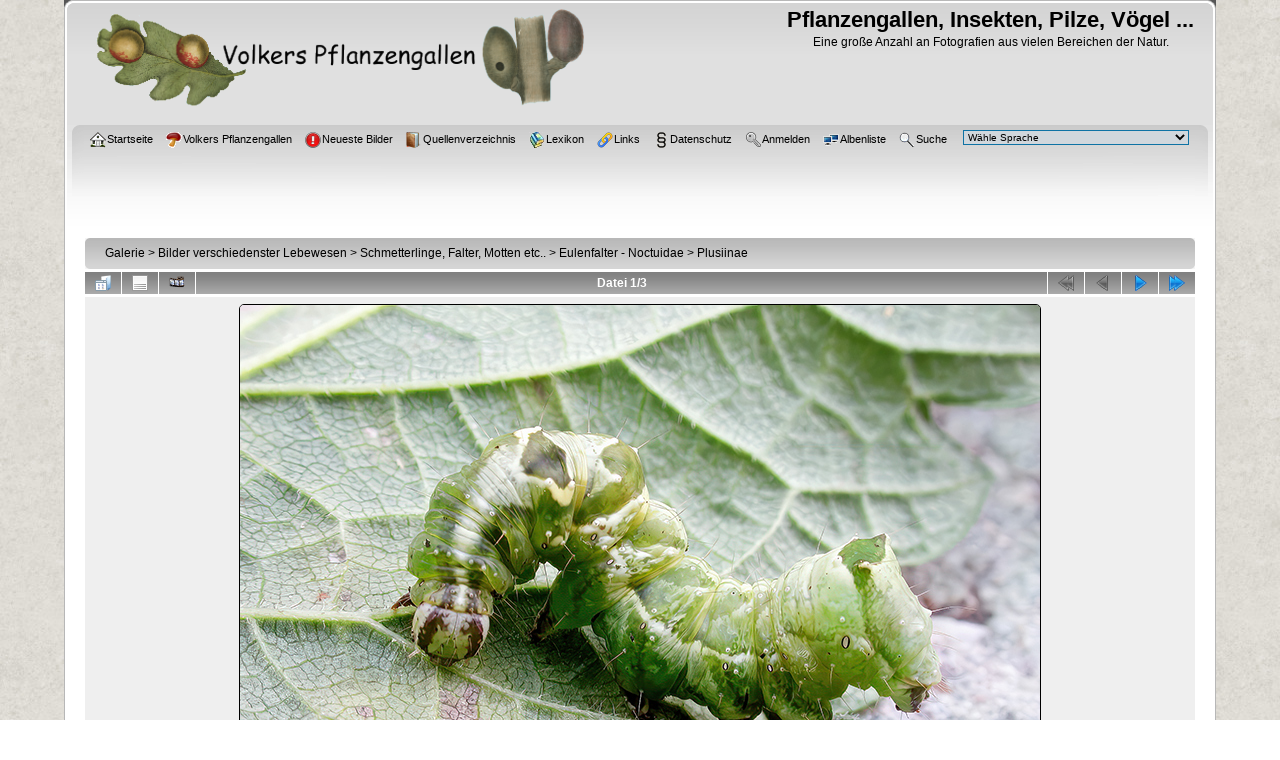

--- FILE ---
content_type: text/html; charset=utf-8
request_url: https://cecidologie.de/cpg16x/displayimage.php?album=368&pid=404
body_size: 6154
content:
<!DOCTYPE html PUBLIC "-//W3C//DTD XHTML 1.0 Transitional//EN"
   "http://www.w3.org/TR/xhtml1/DTD/xhtml1-transitional.dtd">
<html xmlns="http://www.w3.org/1999/xhtml" xml:lang="en" lang="en" dir="ltr">
<head>
<meta http-equiv="Content-Type" content="text/html; charset=utf-8" />
<meta http-equiv="Pragma" content="no-cache" />
<title>Plusiinae - Abrostola triplasia (Raupe) - Pflanzengallen, Insekten, Pilze, Vögel ...</title>
<link rel="last" href="displayimage.php?album=368&amp;pid=2618" title="Zum Ende gehen" />
<link rel="next" href="displayimage.php?album=368&amp;pid=406#top_display_media" title="nächste Datei anzeigen"/>
<link rel="up" href="thumbnails.php?album=368&amp;page=1" title="zurück zur Thumbnail-Seite"/>
    <script type="text/javascript" src="plugins/enlargeit/js/enlargeit.js"></script>
    <link rel="stylesheet" href="plugins/enlargeit/style.css" type="text/css" />
    <script type="text/javascript">
        //<!--
        var enl_brd = 1;
        var enl_ani = 4;
        var enl_opaglide = 0;
        var enl_titlebar = 1;
        var enl_brdsize = 2;
        var enl_brdcolor = '#cbcbcd';
        var enl_titletxtcol = '#1419eb';
        var enl_ajaxcolor = '#666677';
        var enl_brdround = 1;
        var enl_maxstep = 18;
        var enl_shadow = 1;
        var enl_shadowsize = 1;
        var enl_shadowintens = 20;
		var enl_shadowcolor = '#000000';
        var enl_gifpath = 'plugins/enlargeit/images/';
        var enl_swfpath = 'plugins/enlargeit/images/flash/';
        var enl_histogramurl = 'index.php?file=enlargeit/histogram&amp;action=file&amp;pid=';
		var enl_bbcodeurl = 'index.php?file=enlargeit/bbcode.php?pos=-';
        var enl_loaderpathfile = 'themes/curve_silver/images/loader.gif';
        var enl_usecounter = 1;
        var enl_counterurl = 'index.php?file=enlargeit/counter&a=';
        var enl_btnact = 'icons/bact_transp.png';
        var enl_btninact = 'icons/binact_transp.png';
        var enl_minuscur = 'cursors/minuscur.cur';
        var enl_pluscur = 'cursors/pluscur.cur';
        var enl_speed = 12;
        var enl_dark = 1;
        var enl_darkprct = 10;
        var enl_center = 1;
        var enl_wheelnav = 1;
        var enl_drgdrop = 1;
        var enl_brdbck = '';
        var enl_darksteps = 10;
        var enl_canceltext = 'Klicken, um das Laden des Bildes abzubrechen';
        var enl_noflash = 'Um diese Datei anzusehen wird das Flash Plugin benötigt';
        enl_buttonurl[0] = 'site:displayimage.php?pid=';
        enl_buttontxt[0] = 'Info anzeigen';
        enl_buttonoff[0] = -16;
        enl_buttonurl[1] = 'max';
        enl_buttontxt[1] = 'Volle Größe';
        enl_buttonoff[1] = -144;        enl_buttonurl[2] = 'prev';
        enl_buttontxt[2] = 'Vorheriges Bild [linke Pfeiltaste]';
        enl_buttonoff[2] = -96;
        enl_buttonurl[3] = 'next';
        enl_buttontxt[3] = 'Naechstes Bild [rechte Pfeiltaste]';
        enl_buttonoff[3] = -80;
        enl_buttonurl[4] = 'close';
        enl_buttontxt[4] = 'Schliessen [Esc]';
        enl_buttonoff[4] = -128;
	    //-->
	</script>

<link rel="stylesheet" href="css/coppermine.css" type="text/css" />
<link rel="stylesheet" href="themes/curve_silver/style.css" type="text/css" />
<link rel="shortcut icon" href="themes/curve_silver//images/favicon.ico" />
<!-- Begin IE6 support -->
<!--[if lt IE 7]>
<style>
body {behavior: url(themes/curve_silver/csshover3.htc );}
.dropmenu li {width: 1px;} .dropmenu li a.firstlevel span.firstlevel {white-space: nowrap;} .main_menu {overflow: auto;}
</style>
<![endif]-->
<!-- End IE6 support -->
<script type="text/javascript">
/* <![CDATA[ */
    var js_vars = {"site_url":"https:\/\/www.cecidologie.de\/cpg16x","debug":false,"icon_dir":"images\/icons\/","lang_close":"Schlie\u00dfen","icon_close_path":"images\/icons\/close.png","im_strreset":"Originalbild","im_strbw":"","im_strsepia":"","im_strflipv":"","im_strfliph":"","im_strinvert":"","im_stremboss":"","im_strblur":"Weichzeichnen","im_strlightness":"Helligkeit","im_strcontrast":"Kontrast","im_strsatur":"Farbs\u00e4ttigung","im_strsharpen":"Sch\u00e4rfe","im_useurlvalues":"0","im_usecookies":"0","im_icon_reset":"<img src=\".\/plugins\/image_manipulation\/images\/icons\/reset.png\" border=\"0\" width=\"16\" height=\"16\" alt=\"\" class=\"icon\" \/>","im_icon_bw":"<img src=\".\/plugins\/image_manipulation\/images\/icons\/bw.png\" border=\"0\" width=\"16\" height=\"16\" alt=\"\" class=\"icon\" \/>","im_icon_sepia":"<img src=\".\/plugins\/image_manipulation\/images\/icons\/sepia.png\" border=\"0\" width=\"16\" height=\"16\" alt=\"\" class=\"icon\" \/>","im_icon_flipv":"<img src=\".\/plugins\/image_manipulation\/images\/icons\/flipv.png\" border=\"0\" width=\"16\" height=\"16\" alt=\"\" class=\"icon\" \/>","im_icon_fliph":"<img src=\".\/plugins\/image_manipulation\/images\/icons\/fliph.png\" border=\"0\" width=\"16\" height=\"16\" alt=\"\" class=\"icon\" \/>","im_icon_invert":"<img src=\".\/plugins\/image_manipulation\/images\/icons\/invert.png\" border=\"0\" width=\"16\" height=\"16\" alt=\"\" class=\"icon\" \/>","im_icon_emboss":"<img src=\".\/plugins\/image_manipulation\/images\/icons\/emboss.png\" border=\"0\" width=\"16\" height=\"16\" alt=\"\" class=\"icon\" \/>","im_icon_blur":"<img src=\".\/plugins\/image_manipulation\/images\/icons\/blur.png\" border=\"0\" width=\"16\" height=\"16\" alt=\"\" class=\"icon\" \/>","im_icon_brightness":"<img src=\".\/plugins\/image_manipulation\/images\/icons\/brightness.png\" border=\"0\" width=\"16\" height=\"16\" alt=\"\" class=\"icon\" \/>","im_icon_contrast":"<img src=\".\/plugins\/image_manipulation\/images\/icons\/contrast.png\" border=\"0\" width=\"16\" height=\"16\" alt=\"\" class=\"icon\" \/>","im_icon_saturation":"<img src=\".\/plugins\/image_manipulation\/images\/icons\/saturation.png\" border=\"0\" width=\"16\" height=\"16\" alt=\"\" class=\"icon\" \/>","im_icon_sharpness":"<img src=\".\/plugins\/image_manipulation\/images\/icons\/sharpness.png\" border=\"0\" width=\"16\" height=\"16\" alt=\"\" class=\"icon\" \/>","cookies_allowed":true,"position":"0","album":368,"cat":false,"count":"3","buttons":{"pic_info_title":"Dateiinformationen anzeigen\/verbergen","pic_info_btn":"","slideshow_tgt":"displayimage.php?album=368&amp;pid=404&amp;slideshow=4930#top_display_media","slideshow_title":"Diashow","slideshow_btn":"","loc":""},"stars_amount":"5","lang_rate_pic":"Halte die Maus \u00fcber die Bewertung, um Deine Stimme abzugeben","rating":0,"theme_dir":"","can_vote":"true","form_token":"394d6f79b1a433054c03f141ef1f6295","timestamp":1768872254,"picture_id":"404"};
/* ]]> */
</script>
<script type="text/javascript" src="js/jquery-1.12.4.js"></script>
<script type="text/javascript" src="js/jquery-migrate-1.4.1.js"></script>
<script type="text/javascript" src="js/scripts.js"></script>
<script type="text/javascript" src="js/jquery.greybox.js"></script>
<script type="text/javascript" src="js/jquery.elastic.js"></script>
<script type="text/javascript" src="./plugins/image_manipulation/js/pixastic.js"></script>
<script type="text/javascript" src="./plugins/image_manipulation/js/image_manipulation.js"></script>
<script type="text/javascript" src="js/displayimage.js"></script>

<!--
  SVN version info:
  Coppermine version: 1.6.03
  $HeadURL$
-->
<!-- Start Cookie Plugin -->
<script type="text/javascript">
  window.cookieconsent_options = {
  message: 'Diese Website nutzt Cookies, um bestm&ouml;gliche Funktionalit&auml;t bieten zu k&ouml;nnen.',
  dismiss: 'Ok, verstanden',
  learnMore: 'Mehr Infos',
  link: '../datenschutz.html',
  theme: 'dark-bottom'
 };
</script>
<script type="text/javascript" src="//s3.amazonaws.com/valao-cloud/cookie-hinweis/script-v2.js"></script>
<!-- Ende Cookie Plugin -->
</head>
<body>
    
    <div id="cpg_logo_block_outer">
        <div class="cpg_logo_block_inner">
            <div id="cpg_logo_block_logo">
                <a href="index.php">
                    <img src="themes/curve_silver/images/logo.png" border="0" width="500" height="120" title="Logo" alt="Logo" />
                </a>
            </div>
            <div id="cpg_logo_block_name">
                <h1>Pflanzengallen, Insekten, Pilze, Vögel ...</h1>
                <h3>Eine große Anzahl an Fotografien aus vielen Bereichen der Natur.</h3>
            </div>
            <div class="clearer"></div>
        </div>
    </div>
    <div id="cpg_header_block_outer">
        <div class="cpg_header_block_inner">
            <div id="main_menu">
                    <ul class="dropmenu">
          
                        <!-- BEGIN home -->
                        <li>
                            <a href="index.php" title="Gehe zur Startseite" class="firstlevel" ><span class="firstlevel"><img src="images/icons/home.png" border="0" alt="" width="16" height="16" class="icon" />Startseite</span></a>
                            <ul>
                                <!-- BEGIN contact -->
                                <li>
                                    <a href="contact.php?referer=displayimage.php%3Falbum%3D368%26pid%3D404" title="Tritt mit Pflanzengallen, Insekten, Pilze, Vögel ... in Kontakt" ><span><img src="images/icons/contact.png" border="0" alt="" width="16" height="16" class="icon" />Kontakt</span></a>
                                </li>
                                <!-- END contact -->
                                
                                
                                
                            </ul>
                        </li>
                        <!-- END home -->
                        <!-- BEGIN homepage -->
                        <li>
                            <a href="https://www.cecidologie.de" title="Volkers Pflanzengallen"  class="firstlevel" ><span class="firstlevel"><img src="images/icons/homepage.png" border="0" alt="" width="16" height="16" class="icon" />Volkers Pflanzengallen</span></a>
                        </li>
                        <!-- END homepage -->
                        <!-- BEGIN new -->
                        <li>
                            <a href="https://www.cecidologie.de/cpg16x/thumbnails.php?album=lastup&cat=0" title="Neueste Bilder"  class="firstlevel" ><span class="firstlevel"><img src="images/icons/new.png" border="0" alt="" width="16" height="16" class="icon" />Neueste Bilder</span></a>
                        </li>
                        <!-- END new -->
                        <!-- BEGIN buch -->
                        <li>
                            <a href="https://www.cecidologie.de/quellen.html" title="Quellenverzeichnis"  class="firstlevel" ><span class="firstlevel"><img src="images/icons/buch.png" border="0" alt="" width="16" height="16" class="icon" />Quellenverzeichnis</span></a>
                        </li>
                        <!-- END buch -->
                        <!-- BEGIN lexikon -->
                        <li>
                            <a href="https://www.cecidologie.de/lexikon.html" title="Lexikon"  class="firstlevel" ><span class="firstlevel"><img src="images/icons/lexikon.png" border="0" alt="" width="16" height="16" class="icon" />Lexikon</span></a>
                        </li>
                        <!-- END lexikon -->
                        <!-- BEGIN links -->
                        <li>
                            <a href="https://www.cecidologie.de/links.html" title="Links"  class="firstlevel" ><span class="firstlevel"><img src="images/icons/links.png" border="0" alt="" width="16" height="16" class="icon" />Links</span></a>
                        </li>
                        <!-- END links -->
                        <!-- BEGIN paragraph -->
                        <li>
                            <a href="https://www.cecidologie.de/datenschutz.html" title="Datenschutz"  class="firstlevel" ><span class="firstlevel"><img src="images/icons/paragraph.png" border="0" alt="" width="16" height="16" class="icon" />Datenschutz</span></a>
                        </li>
                        <!-- END paragraph -->
                        
                        
                        
                        <!-- BEGIN login -->
                        <li>
                            <a href="login.php?referer=displayimage.php%3Falbum%3D368%26pid%3D404" title="Melde mich an"  class="firstlevel" ><span class="firstlevel"><img src="images/icons/login.png" border="0" alt="" width="16" height="16" class="icon" />Anmelden</span></a>
                        </li>
                        <!-- END login -->
                        
</ul>
                    <ul class="dropmenu">
          
                        
                        <!-- BEGIN album_list -->
                        <li>
                            <a href="index.php?cat=217" title="Gehe zur Albenliste" class="firstlevel" ><span class="firstlevel"><img src="images/icons/alb_mgr.png" border="0" alt="" width="16" height="16" class="icon" />Albenliste</span></a>
                            <ul>
                                <!-- BEGIN lastup -->
                                <li>
                                    <a href="thumbnails.php?album=lastup&amp;cat=-368" title="Zeige neueste Uploads an" rel="nofollow"><span><img src="images/icons/last_uploads.png" border="0" alt="" width="16" height="16" class="icon" />Neueste Uploads</span></a>
                                </li>
                                <!-- END lastup -->
                                <!-- BEGIN lastcom -->
                                <li>
                                    <a href="thumbnails.php?album=lastcom&amp;cat=-368" title="Zeige die neuesten Kommentare an" rel="nofollow"><span><img src="images/icons/comment.png" border="0" alt="" width="16" height="16" class="icon" />Neueste Kommentare</span></a>
                                </li>
                                <!-- END lastcom -->
                                <!-- BEGIN topn -->
                                <li>
                                    <a href="thumbnails.php?album=topn&amp;cat=-368" title="Zeige die am meisten angesehenen Dateien an" rel="nofollow"><span><img src="images/icons/most_viewed.png" border="0" alt="" width="16" height="16" class="icon" />Am meisten angesehen</span></a>
                                </li>
                                <!-- END topn -->
                                <!-- BEGIN toprated -->
                                <li>
                                    <a href="thumbnails.php?album=toprated&amp;cat=-368" title="Zeige die am besten bewerteten Dateien an" rel="nofollow"><span><img src="images/icons/top_rated.png" border="0" alt="" width="16" height="16" class="icon" />Am besten bewertet</span></a>
                                </li>
                                <!-- END toprated -->
                                <!-- BEGIN favpics -->
                                <li>
                                    <a href="thumbnails.php?album=favpics" title="Zeige meine Favoriten an" rel="nofollow"><span><img src="images/icons/favorites.png" border="0" alt="" width="16" height="16" class="icon" />Meine Favoriten</span></a>
                                </li>
                                <!-- END favpics -->
                            </ul>
                        </li>
                        <!-- END album_list -->
                        <!-- BEGIN search -->
                        <li>
                            <a href="search.php" title="Durchsuche die Galerie"  class="firstlevel" ><span class="firstlevel"><img src="images/icons/search.png" border="0" alt="" width="16" height="16" class="icon" />Suche</span></a>
                        </li>
                        <!-- END search -->
</ul>
                    
					          
<div id="cpgChooseLanguageWrapper">
<form name="cpgChooseLanguage" id="cpgChooseLanguage" action="displayimage.php" method="get" class="inline">
<select name="lang" class="listbox_lang" onchange="if (this.options[this.selectedIndex].value) window.location.href='displayimage.php?album=368&amp;pid=404&amp;lang=' + this.options[this.selectedIndex].value;">
<option>Wähle Sprache</option>
<option value="arabic" >Arabic / العربية</option>
<option value="brazilian_portuguese" >Portuguese (Brazilian) / Português Brasileiro</option>
<option value="bulgarian" >Bulgarian / Български</option>
<option value="catalan" >Catalan / Català</option>
<option value="chinese_gb" >Chinese simplified / 中文 - 简体</option>
<option value="czech" >Czech / Česky</option>
<option value="danish" >Danish / Dansk</option>
<option value="dutch" >Dutch / Nederlands</option>
<option value="english" >English (US)</option>
<option value="english_gb" >English (British)</option>
<option value="estonian" >Estonian / Eesti</option>
<option value="finnish" >Finnish / Suomea</option>
<option value="french" >French / Français</option>
<option value="german" >German (informal) / Deutsch (Du)*</option>
<option value="greek" >Greek / Ελληνικά</option>
<option value="hungarian" >Hungarian / Magyarul</option>
<option value="icelandic" >Icelandic / Íslenska</option>
<option value="italian" >Italian / Italiano</option>
<option value="japanese" >Japanese / 日本語</option>
<option value="luxembourgish" >Luxembourgish / Lietuviškai</option>
<option value="norwegian" >Norwegian / Norsk</option>
<option value="persian" >Persian / فارسی</option>
<option value="polish" >Polish / Polski</option>
<option value="portuguese" >Portuguese (Portugal) / Português</option>
<option value="russian" >Russian / Русский</option>
<option value="serbian" >Serbian / Srpski</option>
<option value="slovak" >Slovak / Slovensky</option>
<option value="slovenian" >Slovenian / Slovensko</option>
<option value="spanish" >Spanish / Español</option>
<option value="spanish_mx" >Mexican Spanish / Español mexicano</option>
<option value="swedish" >Swedish / Svenska</option>
<option value="turkish" >Turkish / Türkçe</option>
<option value="ukrainian" >Ukrainian / Українська</option>
<option value="xxx">Standard-Sprache</option>
</select>
<noscript>
<input type="submit" name="language_submit" value="los" class="listbox_lang" />&nbsp;
</noscript>
</form>
</div>

            </div><!-- Begin IE7 support --><img src="images/spacer.gif" class="menuheight" alt="" /><!-- End IE7 support -->
            <div class="clearer"></div>
            
        </div>
    </div>
    <div id="cpg_main_block_outer">
        <div class="cpg_main_block_inner">
            
<!-- Start standard table -->
<table align="center" width="100%" cellspacing="1" cellpadding="0" class="maintable ">

        <tr>
            <td colspan="3" align="left">
                <div class="cpg_starttable_outer">
                    <div class="cpg_starttable_inner">
                        <table width="100%" cellpadding="0" cellspacing="0" border="0">
                            <tr>
                                <td class="statlink">
                                    <a href="index.php">Galerie</a> > <a href="index.php?cat=187">Bilder verschiedenster Lebewesen</a> > <a href="index.php?cat=182">Schmetterlinge, Falter, Motten etc..</a> > <a href="index.php?cat=217">Eulenfalter - Noctuidae</a> > <a href="thumbnails.php?album=368">Plusiinae</a>
                                </td>
                                <td class="statlink">
                                    <img src="images/spacer.gif" width="1" height="25" border="0" alt="" />
                                </td>
                            </tr>
                        </table>
                    </div>
                </div>
            </td>
        </tr>
</table>
<!-- End standard table -->
<a name="top_display_media"></a>
<!-- Start standard table -->
<table align="center" width="100%" cellspacing="1" cellpadding="0" class="maintable ">

        <tr>
                <td align="center" valign="middle" class="navmenu" width="48"><a href="thumbnails.php?album=368&amp;page=1" class="navmenu_pic" title="zurück zur Thumbnail-Seite"><img src="images/navbar/thumbnails.png" align="middle" border="0" alt="zurück zur Thumbnail-Seite" /></a></td>
<!-- BEGIN pic_info_button -->
                <!-- button will be added by displayimage.js -->
                <td id="pic_info_button" align="center" valign="middle" class="navmenu" width="48"></td>
<!-- END pic_info_button -->
<!-- BEGIN slideshow_button -->
                <!-- button will be added by displayimage.js -->
                <td id="slideshow_button" align="center" valign="middle" class="navmenu" width="48"></td>
<!-- END slideshow_button -->
                <td align="center" valign="middle" class="navmenu" width="100%">Datei 1/3</td>


<!-- BEGIN nav_start -->
                <td align="center" valign="middle" class="navmenu" width="48"><a href="javascript:;" class="navmenu_pic" title=""><img src="images/navbar/start_inactive.png" border="0" align="middle" alt="" /></a></td>
<!-- END nav_start -->
<!-- BEGIN nav_prev -->
                <td align="center" valign="middle" class="navmenu" width="48"><a href="javascript:;" class="navmenu_pic" title=""><img src="images/navbar/prev_inactive.png" border="0" align="middle" alt="" /></a></td>
<!-- END nav_prev -->
<!-- BEGIN nav_next -->
                <td align="center" valign="middle" class="navmenu" width="48"><a href="displayimage.php?album=368&amp;pid=406#top_display_media" class="navmenu_pic" title="nächste Datei anzeigen"><img src="images/navbar/next.png" border="0" align="middle" alt="nächste Datei anzeigen" /></a></td>
<!-- END nav_next -->
<!-- BEGIN nav_end -->
                <td align="center" valign="middle" class="navmenu" width="48"><a href="displayimage.php?album=368&amp;pid=2618#top_display_media" class="navmenu_pic" title="Zum Ende gehen"><img src="images/navbar/end.png" border="0" align="middle" alt="Zum Ende gehen" /></a></td>
<!-- END nav_end -->

        </tr>
</table>
<!-- End standard table -->

<!-- Start standard table -->
<table align="center" width="100%" cellspacing="1" cellpadding="0" class="maintable ">
        <tr>
                <td align="center" class="display_media" nowrap="nowrap">
                        <table width="100%" cellspacing="2" cellpadding="0">
                                <tr>
                                        <td align="center" style="{SLIDESHOW_STYLE}">
                                                <img src="albums/userpics/10001/Abrostola_triplasia_Raupe.jpg" width="800" height="600" class="image" border="0" alt="Abrostola triplasia (Raupe)
Die Dunkelgraue Nessel-Höckereule (Abrostola triplasia) ist in ganz Europa verbreitet. Man findet sie vor allem in Brennnesselfluren. Flugzeit ist von Mitte April bis Oktober in bis zu zwei Generationen. Möglicherweise gibt es manchmal auch eine dritte Generation. Futterpflanzen der Raupen sind Brennnesseln (Urtica spp.). Die Puppe überwintert. 
" title="Abrostola triplasia (Raupe)
Die Dunkelgraue Nessel-Höckereule (Abrostola triplasia) ist in ganz Europa verbreitet. Man findet sie vor allem in Brennnesselfluren. Flugzeit ist von Mitte April bis Oktober in bis zu zwei Generationen. Möglicherweise gibt es manchmal auch eine dritte Generation. Futterpflanzen der Raupen sind Brennnesseln (Urtica spp.). Die Puppe überwintert. 
" /><br />

                                        </td>
                                </tr>
                        </table>
                </td>
            </tr>
            <tr>
                <td>
                        <table width="100%" cellspacing="2" cellpadding="0" class="tableb tableb_alternate">
                                        <tr>
                                                <td align="center">
                                                        
                                                </td>
                                        </tr>
                        </table>


<!-- BEGIN img_desc -->
                        <table cellpadding="0" cellspacing="0" class="tableb tableb_alternate" width="100%">
<!-- BEGIN title -->
                                <tr>
                                        <td class="tableb tableb_alternate"><h1 class="pic_title">
                                                Abrostola triplasia (Raupe)
                                        </h1></td>
                                </tr>
<!-- END title -->
<!-- BEGIN caption -->
                                <tr>
                                        <td class="tableb tableb_alternate"><h2 class="pic_caption">
                                                Die Dunkelgraue Nessel-Höckereule (Abrostola triplasia) ist in ganz Europa verbreitet. Man findet sie vor allem in Brennnesselfluren. Flugzeit ist von Mitte April bis Oktober in bis zu zwei Generationen. Möglicherweise gibt es manchmal auch eine dritte Generation. Futterpflanzen der Raupen sind Brennnesseln (Urtica spp.). Die Puppe überwintert. 
                                        </h2></td>
                                </tr>
<!-- END caption -->
                        </table>
<!-- END img_desc -->
                </td>
        </tr>
</table>
<!-- End standard table -->
<table align="center" width="100%" cellspacing="1" cellpadding="0" class="maintable">
    <tr>
        <td colspan="6" class="tableh2" id="voting_title"><strong>Diese Datei bewerten</strong> (noch keine Bewertung)</td>
    </tr>
    <tr id="rating_stars">
        <td class="tableb" id="star_rating"></td>
    </tr>
    <tr class="noscript">
      <td class="tableb" colspan="6" align="center">
        <noscript>
           JavaScript muss aktiviert sein, um Abstimmen zu können
        </noscript>
      </td>
    </tr>
</table>
<div id="picinfo" style="display: none;">

<!-- Start standard table -->
<table align="center" width="100%" cellspacing="1" cellpadding="0" class="maintable ">
        <tr><td colspan="2" class="tableh2">Datei-Information</td></tr>
        <tr><td class="tableb tableb_alternate" valign="top" >Dateiname:</td><td class="tableb tableb_alternate">Abrostola_triplasia_Raupe.jpg</td></tr>
        <tr><td class="tableb tableb_alternate" valign="top" >Name des Albums:</td><td class="tableb tableb_alternate"><span class="alblink"><a href="profile.php?uid=1">Volker</a> / <a href="thumbnails.php?album=368">Plusiinae</a></span></td></tr>
        <tr><td class="tableb tableb_alternate" valign="top" >Dateigröße:</td><td class="tableb tableb_alternate"><span dir="ltr">481&nbsp;KB</span></td></tr>
        <tr><td class="tableb tableb_alternate" valign="top" >Hinzugefügt am:</td><td class="tableb tableb_alternate">07. 09. 2011</td></tr>
        <tr><td class="tableb tableb_alternate" valign="top" >Abmessungen:</td><td class="tableb tableb_alternate">800 x 600 Pixel</td></tr>
        <tr><td class="tableb tableb_alternate" valign="top" >Angezeigt:</td><td class="tableb tableb_alternate">2 mal</td></tr>
        <tr><td class="tableb tableb_alternate" valign="top" >URL:</td><td class="tableb tableb_alternate"><a href="https://www.cecidologie.de/cpg16x/displayimage.php?pid=404" >https://www.cecidologie.de/cpg16x/displayimage.php?pid=404</a></td></tr>
        <tr><td class="tableb tableb_alternate" valign="top" >Favoriten:</td><td class="tableb tableb_alternate"><a href="addfav.php?pid=404&amp;referer=displayimage.php%3Falbum%3D368%26pid%3D404" >zu Favoriten hinzufügen</a></td></tr>
</table>
<!-- End standard table -->
</div>
<a name="comments_top"></a><div id="comments">
</div>

            <br /> <!-- workaround for issue 64492 - do not remove the line break! -->
        </div>
    </div>
    <div id="cpg_footer_block_outer">
        <div class="cpg_footer_block_inner">
            
            
<div class="footer" align="center" style="padding:10px;display:block;visibility:visible; font-family: Verdana,Arial,sans-serif;">Powered by <a href="http://coppermine-gallery.com/" title="Coppermine Photo Gallery" rel="external">Coppermine Photo Gallery</a></div>
        </div>
    </div>
<!--Coppermine Photo Gallery 1.6.27 (stable)-->
</body>
</html>

--- FILE ---
content_type: application/javascript
request_url: https://cecidologie.de/cpg16x/plugins/image_manipulation/js/image_manipulation.js
body_size: 3532
content:
/**************************************************
  Coppermine 1.5.x Plugin - Image manipulation
  *************************************************
  Copyright (c) 2010 Timo Schewe (www.timos-welt.de)
  *************************************************
  This program is free software; you can redistribute it and/or modify
  it under the terms of the GNU General Public License as published by
  the Free Software Foundation; either version 3 of the License, or
  (at your option) any later version.
  ********************************************
  $HeadURL: https://coppermine.svn.sourceforge.net/svnroot/coppermine/branches/cpg1.5.x/plugins/image_manipulation/js/image_manipulation.js $
  $Revision: 7234 $
  $LastChangedBy: eenemeenemuu $
  $Date: 2010-02-17 14:01:57 +0100 (Mi, 17 Feb 2010) $
  **************************************************/
  
// variables
var im_useurlvalues, im_usecookies;
var im_isflipv,im_isfliph,im_issepia,im_isbw,im_lightval;
var im_contrastval,im_isemboss,im_isinvert,im_isblur;
var im_saturval,im_sharpenval;
var im_isie = Pixastic.Client.isIE();
if (document.documentMode==9) im_isie=0;
var im_oldhash, im_pid;

// page is ready loaded
function im_init()
{
     if ($('.image:not([src*="images/thumbs/"])')[0] && typeof(js_vars.run_slideshow) == 'undefined') {
        im_useurlvalues    = parseInt(js_vars.im_useurlvalues);
        im_usecookies      = parseInt(js_vars.im_usecookies);
    
        // create btn div
        im_btn = document.createElement('div');
        var im_btnsuffix = 'im_setit();" class="button" style="cursor:pointer;margin-top:4px;" type="button">';
       
        // create 1 or 3 LED sliders depending on compatible mode
        if (im_isie || im_compatible) {
            im_btn.innerHTML = im_makeled(js_vars.im_strlightness,'brig','im_lightval',js_vars.im_icon_brightness);
        } else {
            im_btn.innerHTML = im_makeled(js_vars.im_strlightness,'brig','im_lightval',js_vars.im_icon_brightness);
            im_btn.innerHTML += im_makeled(js_vars.im_strcontrast,'cont','im_contrastval',js_vars.im_icon_contrast);
            im_btn.innerHTML += im_makeled(js_vars.im_strsatur,'satu','im_saturval',js_vars.im_icon_saturation);
            im_btn.innerHTML += im_makeled(js_vars.im_strsharpen,'shar','im_sharpenval',js_vars.im_icon_sharpness);
        }
    
        // create buttons and use sepia instead of b/w if not in IE and not compatible mode
        if (js_vars.im_strreset != '') {
            im_btn.innerHTML += '<button value="'+js_vars.im_strreset+'" class="button" type="button" onclick="im_reset();">'+js_vars.im_icon_reset+js_vars.im_strreset+'</button>';
        }
        if (im_isie || im_compatible) { 
            if (js_vars.im_strbw != '') {
                im_btn.innerHTML += ' <button id="but_bw" value="'+js_vars.im_strbw+'" onclick="im_isbw = (im_isbw) ? 0 : 1; '+'im_setit();" class="button" style="cursor:pointer;margin-top:4px;" type="button">'+js_vars.im_icon_bw+js_vars.im_strbw+'</button>';
            } 
        } else { 
            if (js_vars.im_strsepia != '') {
                im_btn.innerHTML += ' <button value="'+js_vars.im_strsepia+'" id="but_sepia" onclick="im_issepia = (im_issepia) ? 0 : 1; '+'im_setit();" class="button" style="cursor:pointer;margin-top:4px;" type="button">'+js_vars.im_icon_sepia+js_vars.im_strsepia+'</button>';
            } 
        }
        if (js_vars.im_strfliph != '') {
            im_btn.innerHTML += ' <button value="'+js_vars.im_strfliph+'" id="but_fliph" onclick="im_isfliph = (im_isfliph) ? 0 : 1; '+'im_setit();" class="button" style="cursor:pointer;margin-top:4px;" type="button">'+js_vars.im_icon_fliph+js_vars.im_strfliph+'</button>';
        }
        if (js_vars.im_strflipv != '') {
            im_btn.innerHTML += ' <button value="'+js_vars.im_strflipv+'" id="but_flipv" onclick="im_isflipv = (im_isflipv) ? 0 : 1; '+'im_setit();" class="button" style="cursor:pointer;margin-top:4px;" type="button">'+js_vars.im_icon_flipv+js_vars.im_strflipv+'</button>';
        }
        if (js_vars.im_strinvert != '') {
            im_btn.innerHTML += ' <button value="'+js_vars.im_strinvert+'" id="but_invert" onclick="im_isinvert = (im_isinvert) ? 0 : 1; '+'im_setit();" class="button" style="cursor:pointer;margin-top:4px;" type="button">'+js_vars.im_icon_invert+js_vars.im_strinvert+'</button>';
        }
        if (js_vars.im_stremboss != '') {
            im_btn.innerHTML += ' <button value="'+js_vars.im_stremboss+'" id="but_emboss" onclick="im_isemboss = (im_isemboss) ? 0 : 1; '+'im_setit();" class="button" style="cursor:pointer;margin-top:4px;" type="button">'+js_vars.im_icon_emboss+js_vars.im_stremboss+'</button>';
        }
        if (js_vars.im_strblur != '') {
            im_btn.innerHTML += ' <button value="'+js_vars.im_strblur+'" id="but_blur" onclick="im_isblur = (im_isblur) ? 0 : 1; '+'im_setit();" class="button" style="cursor:pointer;margin-top:4px;" type="button">'+js_vars.im_icon_blur+js_vars.im_strblur+'</button>';
        }
       
        // add div to page
        $('.display_media').append(im_btn);
    
        // check for cookie
        var im_cookieval = 0;
        if (im_usecookies)
        {
            im_pid = parseInt(js_vars.picture_id);
            if (!isNaN(im_pid)) 
            {
                // one cookie for 400 PIDs
                            im_cookienumber = Math.floor(im_pid/400);
                            im_cookiestring = im_readCookie('im_'+im_cookienumber);
                            if (!im_cookiestring) im_cookiestring = '';
                            // split cookie string by delimiter to array
                            im_cookiesplitted = im_cookiestring.split('_');
                            var im_isinthere = false;
                            // check if PID is already in cookie
                            for (i=1; i<=im_cookiesplitted.length ; i=i+2)
                            {
                                if (im_cookiesplitted[i] == im_pid.toString(36))
                                {
                                    // get value for PID
                                    im_cookieval = parseInt(im_cookiesplitted[i+1],36) + 90909000;
                                    im_isinthere = true;
                                }
                            }
                if (im_cookieval)
                {
                    im_splitvalue(im_cookieval);
                    im_setit();
                }
            }
        }
    
        // if URL contains info about im, get them
        if (im_useurlvalues && !im_cookieval) im_getvalues();
        else if (!im_cookieval) im_reset();
        im_oldhash = window.location.hash;
        if (im_useurlvalues) setInterval(im_checkstate, 200);
     }
}

// check every 200 ms if URL has changed
function im_checkstate()
{
    if (im_oldhash != window.location.hash) {
        im_getvalues();
        im_oldhash = window.location.hash;
    }
}

// modify image
function im_setit()
{
    // first restore original image
    Pixastic.revert($('.image')[0]);
    // now apply sepia, flip, B/W, blur and emboss
    if (im_issepia) $('.image').pixastic('sepia');
    if (im_isflipv) $('.image').pixastic('flipv');
    if (im_isfliph) $('.image').pixastic('fliph');
    if (im_isbw) $('.image').pixastic('desaturate');
    if (im_isblur) $('.image').pixastic('blur');
    if (im_isemboss) $('.image').pixastic('emboss', {greyLevel:170,direction:'topleft',strength:1.0});
    // invert must be before lighten in IE
    if (im_isinvert) $('.image').pixastic('invert');
    // apply lighten (IE and compatible mode) or lighten, saturation, sharpen
    if (im_isie || im_compatible)
    {
        if (im_lightval)
        {
            if (im_lightval > 0 || !Pixastic.Client.isIE()) $('.image').pixastic('lighten', {amount:im_lightval/10});
            else $('.image').pixastic('lighten', {amount:-1-im_lightval/10});
        }
    }
    else
    {
        if (im_lightval || im_contrastval)$('.image').pixastic('brightness', {brightness:im_lightval*15,contrast:im_contrastval/10});
        if (im_saturval != 0) $('.image').pixastic('hsl', {hue:0,saturation:im_saturval*10,lightness:0});
        if (im_sharpenval != -9) $('.image').pixastic('sharpen', {amount:(im_sharpenval+9)/30});
    }
    
    // correct URL value and save cookie
    im_seturl();
    
    // show button and LED states
    im_showled(im_lightval,'brig');
    im_showbtn(im_isflipv,'but_flipv');
    im_showbtn(im_isfliph,'but_fliph');
    im_showbtn(im_isblur,'but_blur');
    im_showbtn(im_isinvert,'but_invert');
    im_showbtn(im_isemboss,'but_emboss');
    if (!im_isie & !im_compatible)
    {
        im_showled(im_contrastval,'cont');
        im_showled(im_saturval,'satu');
        im_showled(im_sharpenval,'shar');
        im_showbtn(im_issepia,'but_sepia');
    }
    else im_showbtn(im_isbw,'but_bw');
}

// set URL value
function im_seturl()
{
    // encode all settings in a single number
    var im_buttonvalues = im_isblur+im_isemboss*2+im_isinvert*4+im_isfliph*8+im_isflipv*16+im_issepia*32+im_isbw*64;
    im_urlvalue = (im_sharpenval+9)*1000000000+(im_contrastval+9)*10000000+(im_saturval+9)*100000+(im_lightval+9)*1000+im_buttonvalues;
    im_urlvalue = (isNaN(im_urlvalue)) ? 0 : im_urlvalue - 90909000;
    if (im_useurlvalues)
    {
        window.location.hash = "im="+im_urlvalue;
        im_oldhash = window.location.hash;
    }
    // save cookie
    if (im_usecookies) 
    {
        // one cookie for 400 PIDs
        im_cookienumber = Math.floor(im_pid/400);
        im_cookiestring = im_readCookie('im_'+im_cookienumber);
        if (!im_cookiestring) im_cookiestring = '';
        // split string by delimiter to array
        im_cookiesplitted = im_cookiestring.split('_');
        var im_isinthere = false;
        // check if PID is in cookie
        for (i=1; i<=im_cookiesplitted.length ; i=i+2)
        {
            if (im_cookiesplitted[i] == im_pid.toString(36))
            {
                // pid is there so replace it
                im_cookiesplitted[i+1] = im_urlvalue.toString(36);
                im_isinthere = true;
            }
        }
        if (im_isinthere == false && im_urlvalue) 
        {
            // pid is not there so add to array
            im_cookiesplitted.push(im_pid.toString(36));
            im_cookiesplitted.push(im_urlvalue.toString(36));
        }
        // convert array to string
        im_cookiestring = im_cookiesplitted.join('_');
        // save cookie
        im_createCookie('im_'+im_cookienumber,im_cookiestring);
    }
}

// create LED slider
function im_makeled(im_buttonstring,im_idstring,im_valstring,im_iconblub)
{
    var im_tempstr = '';
    if (im_buttonstring) 
    {
        im_tempstr += '<span class="button" style="border:none;background-color:transparent;background-image:none;color:#5A6C85;">'+im_buttonstring+' '+im_iconblub+' &#150; </span>';
        for(var im_i=-9;im_i<10;im_i++)
        {
            im_tempstr += '<a style="height:10px;border-bottom-width:1px;border-left-width:1px;border-top-width:1px;border-right-width:0px;border-style:solid;text-decoration:none;border-color:#222233;cursor:pointer" id="'+im_idstring+im_i+'" onclick="'+im_valstring+' = parseInt(this.id.substr(4)); im_setit();">&nbsp;</a>';
        }
        im_tempstr += '<a style="height:10px;border-width:1px;border-style:solid;text-decoration:none;border-color:#222233;cursor:pointer" id="'+im_idstring+'10" onclick="'+im_valstring+' = parseInt(this.id.substr(4)); im_setit();">&nbsp;</a>';
        im_tempstr += '<span class="button" style="border:none;background-color:transparent;background-image:none;color:#5A6C85;"> + '+im_iconblub+' '+im_buttonstring+'</span><br />';
        
    }
    return im_tempstr;
}


// lighten one LED chain
function im_showled(im_value,im_elid)
{
    //alert (document.getElementById(im_elid+'-9'));
    if (document.getElementById(im_elid+'-9') != null)
    {
        for(var im_i=-9;im_i<11;im_i++)
        {
            if (im_value >= im_i) document.getElementById(im_elid+im_i).style.backgroundColor = '#bbbbff';
            else document.getElementById(im_elid+im_i).style.backgroundColor = '#444455';
        }
    }
}

// set one button state
function im_showbtn(im_value,im_elid)
{
    var im_mybuttns = document.getElementsByTagName('button');
    for(var im_i=0;im_i<im_mybuttns.length;im_i++)
    {
        if (im_mybuttns[im_i].id == im_elid) 
        {   
            if (im_value)
            {
                if (typeof im_mybuttns[im_i].oldbrd == 'undefined') im_mybuttns[im_i].oldbrd = im_mybuttns[im_i].style.borderColor; im_mybuttns[im_i].style.borderColor='#FF0000';
            }
            else
            {
                if (typeof im_mybuttns[im_i].oldbrd != 'undefined') im_mybuttns[im_i].style.borderColor = im_mybuttns[im_i].oldbrd;
            }
        }
    }
}

// reset values
function im_reset()
{
    im_lightval = im_contrastval = im_isbw = im_issepia = im_isflipv = 0;
    im_isfliph = im_isinvert = im_isemboss = im_isblur = im_saturval = 0;
    im_sharpenval = -9;
    im_setit();
}

// add to window.onload
function im_addLoad(im_func) { var im_oldonload = window.onload; if (typeof window.onload != 'function') { window.onload = im_func; } else { window.onload = function() { if (im_oldonload) { im_oldonload(); } im_func(); }; } }



// get values from URL
function im_getvalues()
{
    im_hash = window.location.hash;
    var im_splitted = im_hash.split("=");
    if (im_hash.substr(0,4) != "#im=" || isNaN(im_splitted[1])) im_reset();
    else
    {
        im_urlvalue = parseInt(im_splitted[1]) + 90909000;
        im_splitvalue(im_urlvalue);
        im_setit();
    }
}

// decode all settings from a single number
function im_splitvalue(im_val)
{
    if (im_val > 19191919063 || im_val < 0) im_val = 90909000;
    im_sharpenval = Math.floor(im_val / 1000000000)-9;
    im_val = im_val - Math.floor(im_val / 1000000000) * 1000000000;
    im_contrastval = Math.floor(im_val / 10000000)-9;
    im_val = im_val - Math.floor(im_val / 10000000) * 10000000;
    im_saturval = Math.floor(im_val / 100000)-9;
    im_val = im_val - Math.floor(im_val / 100000) * 100000;  
    im_lightval = Math.floor(im_val / 1000)-9;
    im_val = im_val - Math.floor(im_val / 1000) * 1000;
    im_isbw = (im_val & 64) ? 1 : 0;
    im_issepia = (im_val & 32) ? 1 : 0;
    im_isflipv = (im_val & 16) ? 1 : 0;
    im_isfliph = (im_val & 8) ? 1 : 0;
    im_isinvert = (im_val & 4) ? 1 : 0;
    im_isemboss = (im_val & 2) ? 1 : 0;
    im_isblur = (im_val & 1) ? 1 : 0;
    if ((im_isie || im_compatible) && im_issepia) { im_isbw = 1; im_issepia = 0; }
}

function im_createCookie(im_name,im_value) {
    var im_date = new Date();
    im_date.setTime(im_date.getTime()+62208000000);
    var im_expires = "; expires="+im_date.toGMTString();
    document.cookie = im_name+"="+im_value+im_expires+"; path=/";
}

function im_readCookie(im_name) {
    var im_nameEQ = im_name + "=";
    var im_ca = document.cookie.split(';');
    for(var i=0;i < im_ca.length;i++) 
    {
        var im_c = im_ca[i];
        while (im_c.charAt(0)==' ') im_c = im_c.substring(1,im_c.length);
        if (im_c.indexOf(im_nameEQ) == 0) return im_c.substring(im_nameEQ.length,im_c.length);
    }
    return null;
}

im_addLoad(im_init);